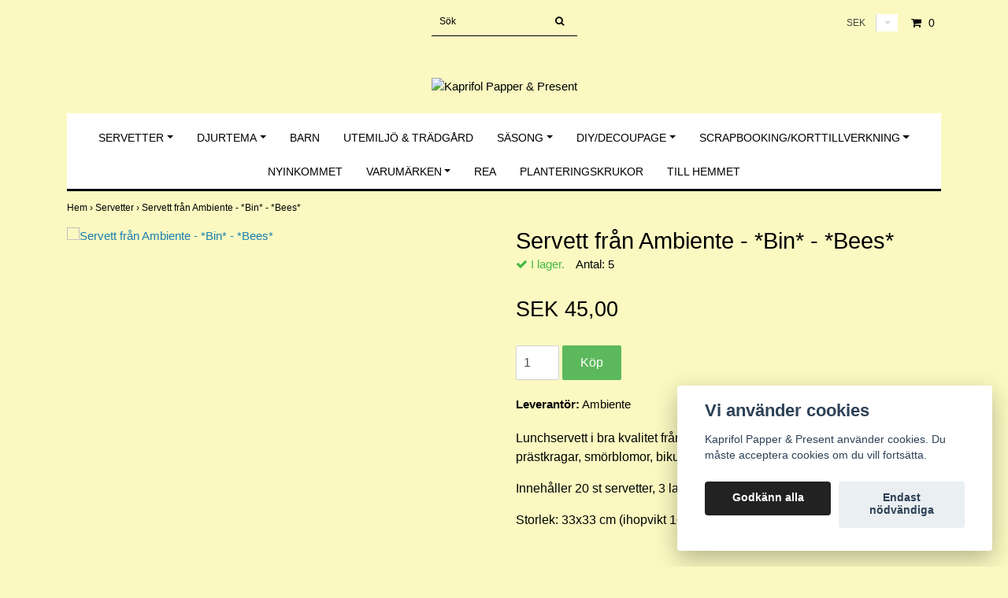

--- FILE ---
content_type: text/html; charset=utf-8
request_url: https://www.kaprifolpresent.se/servetter-ljus/servett-fran-ambiente-bin-bees
body_size: 10264
content:
<!DOCTYPE html>
<html lang="sv">
<head><script>var fbPixelEventId = Math.floor(Math.random() * 9000000000) + 1000000000;</script><meta property="ix:host" content="cdn.quickbutik.com/images"><title>Servett från Ambiente - *Bin* - *Bees* - Kaprifol Papper &amp; Present</title>
<meta http-equiv="Content-Type" content="text/html; charset=UTF-8">
<meta name="author" content="Kaprifol Papper &amp; Present">
<meta name="description" content="Lunchservett i bra kvalitet från Ambiente med vackert sommarmotiv med prästkragar, smörblomor, bikupa, bin och honung. Fin, präglad bårdkant. Innehålle">
<link rel="icon" type="image/png" href="https://cdn.quickbutik.com/images/28801C/templates/simple/assets/favicon.png?s=10989&auto=format">
<meta property="og:description" content="Lunchservett i bra kvalitet från Ambiente med vackert sommarmotiv med prästkragar, smörblomor, bikupa, bin och honung. Fin, präglad bårdkant. Innehålle">
<meta property="og:title" content="Servett från Ambiente - *Bin* - *Bees* - Kaprifol Papper &amp; Present">
<meta property="og:url" content="https://www.kaprifolpresent.se/servetter-ljus/servett-fran-ambiente-bin-bees">
<meta property="og:site_name" content="Kaprifol Papper &amp; Present">
<meta property="og:type" content="website">
<meta property="og:image" content="https://cdn.quickbutik.com/images/28801C/products/6380e3a28205b.jpeg">
<meta property="twitter:card" content="summary">
<meta property="twitter:title" content="Kaprifol Papper &amp; Present">
<meta property="twitter:description" content="Lunchservett i bra kvalitet från Ambiente med vackert sommarmotiv med prästkragar, smörblomor, bikupa, bin och honung. Fin, präglad bårdkant. Innehålle">
<meta property="twitter:image" content="https://cdn.quickbutik.com/images/28801C/products/6380e3a28205b.jpeg">
<meta name="viewport" content="width=device-width, initial-scale=1, maximum-scale=1">
<link rel="canonical" href="https://www.kaprifolpresent.se/servetter-ljus/servett-fran-ambiente-bin-bees">
<!-- CSS --><link href="https://storage.quickbutik.com/templates/simple/css/assets.css?10989" rel="stylesheet" type="text/css" media="all">
<link href="https://storage.quickbutik.com/stores/28801C/templates/simple/css/style.css?10989" rel="stylesheet" type="text/css" media="all">
<link rel="sitemap" type="application/xml" title="Sitemap" href="https://www.kaprifolpresent.se/sitemap.xml">
<link href="//fonts.googleapis.com/css?family=Istok+Web-Sans:400,700" rel="stylesheet" type="text/css"  media="all" /><!--[if lt IE 9]><script src="http://html5shim.googlecode.com/svn/trunk/html5.js"></script><![endif]-->

	<meta name="google-site-verification" content="I5fdy7nYi8lHJLHisTZF_FrwODQ-y_DPQDbP3TM4Nl8" />
<meta name="p:domain_verify" content="811ffdc1c8f69bb3ff0136d68d0d7685"/>
<meta name="facebook-domain-verification" content="hhkq6p56w2qxke2t2damea3ctaviag" />
<script type="text/javascript" defer>document.addEventListener('DOMContentLoaded', () => {
    document.body.setAttribute('data-qb-page', 'product');
});</script><script src="/assets/shopassets/cookieconsent/cookieconsent.js?v=230"></script>
<style>
    :root {
        --cc-btn-primary-bg: #222222 !important;
        --cc-btn-primary-text: #fff !important;
        --cc-btn-primary-hover-bg: #222222 !important;
        --cc-btn-primary-hover-text: #fff !important;
    }
</style>
<style>
    html.force--consent,
    html.force--consent body{
        height: auto!important;
        width: 100vw!important;
    }
</style>

    <script type="text/javascript">
    var qb_cookieconsent = initCookieConsent();
    var qb_cookieconsent_blocks = [{"title":"Vi anv\u00e4nder cookies","description":"Kaprifol Papper &amp; Present anv\u00e4nder cookies. Du m\u00e5ste acceptera cookies om du vill forts\u00e4tta."},{"title":"N\u00f6dv\u00e4ndiga cookies *","description":"Dessa cookies \u00e4r n\u00f6dv\u00e4ndiga f\u00f6r att butiken ska fungera korrekt och g\u00e5r inte att st\u00e4nga av utan att beh\u00f6va l\u00e4mna denna webbplats. De anv\u00e4nds f\u00f6r att funktionalitet som t.ex. varukorg, skapa ett konto och annat ska fungera korrekt.","toggle":{"value":"basic","enabled":true,"readonly":true}},{"title":"Statistik och prestanda","description":"Dessa cookies g\u00f6r att vi kan r\u00e4kna bes\u00f6k och trafik och d\u00e4rmed ta reda p\u00e5 saker som vilka sidor som \u00e4r mest popul\u00e4ra och hur bes\u00f6karna r\u00f6r sig p\u00e5 v\u00e5r webbplats. All information som samlas in genom dessa cookies \u00e4r sammanst\u00e4lld, vilket inneb\u00e4r att den \u00e4r anonym. Om du inte till\u00e5ter dessa cookies kan vi inte ge dig en lika skr\u00e4ddarsydd upplevelse.","toggle":{"value":"analytics","enabled":false,"readonly":false}},{"title":"Marknadsf\u00f6ring","description":"Dessa cookies st\u00e4lls in via v\u00e5r webbplats av v\u00e5ra annonseringspartner f\u00f6r att skapa en profil f\u00f6r dina intressen och visa relevanta annonser p\u00e5 andra webbplatser. De lagrar inte direkt personlig information men kan identifiera din webbl\u00e4sare och internetenhet. Om du inte till\u00e5ter dessa cookies kommer du att uppleva mindre riktad reklam.","toggle":{"value":"marketing","enabled":false,"readonly":false}}];
</script>
</head>
<body>
		<div id="my-wrapper">

		<header id="site-header" class="clearfix">
   <div>
   <div class="top-bar">
        <div class="container">
		   <div class="row d-flex d-lg-none">
	    	
		    <div class="languages-mobile col-3">
			</div>
			
			
        	<div class="col-6 text-center">
        	</div>
        	
                <div class="cconverter_element cconverter_element_mobile col-3 ml-0 mr-0 mt-1 position-relative">
                    <form method="get" action="https://www.kaprifolpresent.se/servetter-ljus/servett-fran-ambiente-bin-bees" class="position-absolute" style="right: 5px;">
                	    <select name='currency' onchange='if(this.value != 0) { this.form.submit(); }'>
                	            <option value='USD' >USD</option>
                	            <option value='SEK' selected>SEK</option>
                	    </select>
                    </form>
                </div>
		</div>
		</div>
	</div>
   <div class="d-block d-lg-none mobile-header">
     <div class="container">
        <div class="row">
         <div class="col-3">
            <a id="responsive-menu-button" href="#navigation"> <i class="fa fa-bars fa-2x"></i> </a>
         </div>
         <div class="col-6">
            <form action="/shop/search" method="get">
               <div class="search-wrapper w-100">
                  <input class="search_text" name="s" type="text" placeholder="Sök" style="margin:0 auto" value=""><button class="search_submit" type="submit">
                  <i class="fa fa-search"></i>
                  </button>
                  <div class="clear"></div>
               </div>
            </form>
         </div>
         <div class="col-3 text-right">
             <a href="#shopping-cart" class="mobile-cart-icon cart-link slide-menu"><i class="fa fa-shopping-cart"></i><span class="cart_link_count">0</span></a>
         </div>
      </div>
     </div>  
   </div>
    </div>
</header>
<div id="main" role="main">

	<div class="container">

		<div id="page-layout">
			<div class="row">
				<div class="site-top-bar col-lg-12 d-none d-lg-flex align-items-center justify-content-between">
                    
                    <nav class="navbar col-5">
                        <ul class="nav navbar-nav">
                        </ul>
                    </nav>
                    
                    <div class="search-wrapper d-md-block">
                        <form action="/shop/search" method="get">
                            <input class="search_text" name="s" type="text" size="25" placeholder="Sök" value="">
                            <button class="search_submit" type="submit">
                                <i class="fa fa-search"></i>
                            </button>
                            <div class="clear"></div>
                        </form>
                    </div>
                    
                    <div id="cart-brief" class="col-5 pr-2 d-flex justify-content-end align-items-center mt-1">
                        
                        <div class="languages ">
                        </div>
                    
                        <div class="cconverter_element">
                            <form method="get" action="https://www.kaprifolpresent.se/servetter-ljus/servett-fran-ambiente-bin-bees">
                                <select name='currency' onchange='if(this.value != 0) { this.form.submit(); }'>
                                    <option value='USD' >USD</option>
                                    <option value='SEK' selected>SEK</option>
                                </select>
                            </form>
                        </div>
                    
            			
                        
                        <a href="#shopping-cart" class="cart-link slide-menu"><i class="fa fa-shopping-cart"></i> <span class="cart_link_count">0</span></a>
                    </div>
                </div>
                
                <div class="col-lg-12 text-center logo">
                    <a href="https://www.kaprifolpresent.se" title="Kaprifol Papper &amp; Present" class="col-md-8">
                        <img class="img-responsive max-height-logo" src="https://cdn.quickbutik.com/images/28801C/templates/simple/assets/logo.png?s=10989&auto=format" alt="Kaprifol Papper &amp; Present">
                        
                    </a>
                </div>
            </div>
        </div>
		
		<div id="main_menu" class="hidden-xs d-none d-lg-block">
			<div id="product-nav-wrapper">
				<ul class="nav nav-pills d-flex justify-content-center">
		    					<li class="dropdown">
		    						<span class=""></span>
									<a href="/servetter-ljus" class="dropdown-toggle">Servetter</a>
									<ul class="dropdown-menu">
								    		<li><a href="/servetter-ljus/servetter-varpask">Servetter vår/påsk</a></li>
								    		<li><a href="/servetter-ljus/servetter-blommorsommar">Servetter blommor/sommar</a></li>
								    		<li><a href="/servetter-ljus/servetter-host">Servetter, höst</a></li>
								    		<li><a href="/servetter-ljus/servetter-julvinter">Servetter jul/vinter</a></li>
								    		<li><a href="/servetter-ljus/97-servetter-ovriga">Servetter, kärlek</a></li>
								    		<li><a href="/servetter-ljus/servetter-djurfaglar">Servetter djur/fåglar</a></li>
								    		<li><a href="/servetter-ljus/servetter-hund">Servetter, hund</a></li>
								    		<li><a href="/servetter-ljus/servetter-katt">Servetter, katt</a></li>
								    		<li><a href="/servetter-ljus/servetter-ovriga">Servetter, övriga</a></li>
									</ul>
								</li>
						
		    					<li class="dropdown">
		    						<span class=""></span>
									<a href="/djur" class="dropdown-toggle">Djurtema</a>
									<ul class="dropdown-menu">
								    		<li><a href="/djur/hund">Hund</a></li>
								    		<li><a href="/djur/katt">Katt</a></li>
								    		<li><a href="/djur/honor">Hönor</a></li>
								    		<li><a href="/djur/hast">Häst</a></li>
								    		<li><a href="/djur/kor">Kor</a></li>
								    		<li><a href="/djur/far">Får</a></li>
								    		<li><a href="/djur/vilda-djur">Vilda djur</a></li>
								    		<li><a href="/djur/faglar">Fåglar</a></li>
								    		<li><a href="/djur/elefant">Elefant</a></li>
								    		<li><a href="/djur/ovriga-djur">Övrigt djurtema</a></li>
									</ul>
								</li>
						
								<li>
									<a href="/barn" title="Barn">Barn</a>
								</li>
						
								<li>
									<a href="/utemiljo-tradgard" title="Utemiljö &amp; trädgård">Utemiljö &amp; trädgård</a>
								</li>
						
		    					<li class="dropdown">
		    						<span class=""></span>
									<a href="/sasong" class="dropdown-toggle">Säsong</a>
									<ul class="dropdown-menu">
								    		<li><a href="/sasong/var">Vår</a></li>
								    		<li><a href="/sasong/pask">Påsk</a></li>
								    		<li><a href="/sasong/sommar">Sommar</a></li>
								    		<li><a href="/sasong/host">Höst</a></li>
								    		<li><a href="/sasong/vinter">Vinter</a></li>
								    		<li><a href="/sasong/jul">Jul</a></li>
									</ul>
								</li>
						
		    					<li class="dropdown">
		    						<span class=""></span>
									<a href="/diydecoupage" class="dropdown-toggle">DIY/Decoupage</a>
									<ul class="dropdown-menu">
								    		<li><a href="/diydecoupage/decoupage">Decoupage</a></li>
								    		<li><a href="/diydecoupage/kransar-med-tillbehor">Kransar med tillbehör</a></li>
									</ul>
								</li>
						
		    					<li class="dropdown">
		    						<span class=""></span>
									<a href="/scrapbooking" class="dropdown-toggle">Scrapbooking/korttillverkning</a>
									<ul class="dropdown-menu">
								    		<li><a href="/scrapbooking/papper">Cardstock kartong</a></li>
								    		<li><a href="/scrapbooking/monsterpapper">Mönsterpapper</a></li>
								    		<li><a href="/scrapbooking/stampeldynor">Stämpeldynor</a></li>
								    		<li><a href="/scrapbooking/saker-att-altra">Saker att altra</a></li>
								    		<li><a href="/scrapbooking/band">Band</a></li>
									</ul>
								</li>
						
								<li>
									<a href="/nyheter" title="Nyinkommet">Nyinkommet</a>
								</li>
						
		    					<li class="dropdown">
		    						<span class=""></span>
									<a href="/varumarken" class="dropdown-toggle">Varumärken</a>
									<ul class="dropdown-menu">
								    		<li><a href="/varumarken/pixie-design">Pixie design</a></li>
								    		<li><a href="/varumarken/clayre-eef">Clayre &amp; Eef</a></li>
								    		<li><a href="/varumarken/ambiente">Ambiente</a></li>
								    		<li><a href="/varumarken/ti-flair">ti-flair</a></li>
								    		<li><a href="/varumarken/ppd">ppd</a></li>
								    		<li><a href="/varumarken/home-fashion">Home fashion</a></li>
								    		<li><a href="/varumarken/paw">PAW</a></li>
								    		<li><a href="/varumarken/camilla-stahl">Camilla Ståhl</a></li>
								    		<li><a href="/varumarken/inicio">Inicio</a></li>
								    		<li><a href="/varumarken/nouveau">Nouveau</a></li>
								    		<li><a href="/varumarken/tete-a-tete">Tete à Tete</a></li>
								    		<li><a href="/varumarken/daisy">Daisy</a></li>
								    		<li><a href="/varumarken/ihr">IHR</a></li>
									</ul>
								</li>
						
								<li>
									<a href="/rea" title="REA">REA</a>
								</li>
						
								<li>
									<a href="/planteringskrukor" title="Planteringskrukor">Planteringskrukor</a>
								</li>
						
								<li>
									<a href="/products" title="Till hemmet">Till hemmet</a>
								</li>
						
					</ul>
			</div>
		</div>
		<div>
        <div class="row">
		<div class="maincol col">
            <!-- Breadcrumbs -->
        	<nav class="breadcrumb col-12" aria-label="breadcrumbs">
        	    <a href="/" title="Hem">Hem&nbsp;<span aria-hidden="true">›&nbsp;</span></a>
        	    <a href="/servetter-ljus" title="Servetter">Servetter&nbsp;<span aria-hidden="true">›&nbsp;</span></a>
        	    <a href="/servetter-ljus/servett-fran-ambiente-bin-bees" title="Servett från Ambiente - *Bin* - *Bees*">Servett från Ambiente - *Bin* - *Bees*&nbsp;</a>
        	</nav>
        

		<div class="maincontent">
			<article id="/servetter-ljus/servett-fran-ambiente-bin-bees" itemscope itemtype="http://schema.org/Product">
			<div id="single_product">
			
			<div class="row single-product-border">
				<div class="col-md-6 col-sm-6 product-images">
				
					<div class="product-images">
					    <ul id="lightSlider">
							<li data-thumb="https://cdn.quickbutik.com/images/28801C/products/6380e3a28205b.jpeg?w=90&auto=format" class="active qs-product-image1429">
							    <a href="https://cdn.quickbutik.com/images/28801C/products/6380e3a28205b.jpeg" title="Servett från Ambiente - *Bin* - *Bees*">
								    <img itemprop="image" src="https://cdn.quickbutik.com/images/28801C/products/6380e3a28205b.jpeg?auto=format" alt="Servett från Ambiente - *Bin* - *Bees*">
								</a>
							</li>
					        
					    </ul>
					    <br />
					</div>
				
				</div>
				<div class="col-md-6 col-sm-6">
				<section class="entry-content">
				
						<h1 class="custom-font product-description-header" itemprop="name">Servett från Ambiente - *Bin* - *Bees*</h1>
						
			            <div class="product-stock-box">
			                <div data-in-stock-text="I lager." data-out-of-stock-text="Ej i lager." data-combination-not-exist-text="Variant finns ej" class="product-current-stock-status instock"><i class="fa fa-check"></i> I lager.</div>
			                
			                    
			                    
			                    
			                    
			                    <div class="product-current-stock-qty-box">Antal: <span class="product-current-stock-qty">5</span></div>
			                    
			                    
			                    
			                    
			            </div>
						
					    <form class="qs-cart form" method="post">     
					        <input type="hidden" class="qs-cart-pid"    value="772">
					        <input type="hidden" class="qs-cart-price"  value="45">
					        
							
					      	<h5 class="custom-font compare-at-price qs-product-before-price" style="display:none;">SEK 0,00</h5>
					      	
					      	<div itemprop="offers" itemscope itemtype="http://schema.org/Offer">
					        	<h3 class="custom-font qs-product-price" id="price-field">SEK 45,00</h3>
					        	<meta itemprop="itemCondition" content="http://schema.org/NewCondition">
					        	<meta itemprop="price" content="45">
								<meta itemprop="priceCurrency" content="SEK">
					        	<link itemprop="availability" href="http://schema.org/InStock">
					        	<meta itemprop="url" content="https://www.kaprifolpresent.se/servetter-ljus/servett-fran-ambiente-bin-bees">
					        </div>
					        
			                <meta itemprop="sku" content="AM13307635">
			                <meta itemprop="mpn" content="13307635">
			                <meta itemprop="brand" content="Ambiente">
			                
					        <div>
			    				<input name="qs-cart-qty" type="number" class="qs-cart-qty form-control qty-picker" min="1" value="1">
			    		        
			    			    <input type="submit" name="add" value="Köp" id="purchase" data-unavailable-txt="Variant finns ej" class="qs-cart-submit btn">
						    </div>
						
						</form>
						
					    
					    
			            <div class="product-info-box product-supplier-box" style=""><strong>Leverantör:</strong> <span class="product-current-supplier">Ambiente</span></div>
						
						<div class="product-description-wrapper product_description">
							<div itemprop="description"><p><span style="font-size: 16px;"><span style="font-family: Arial,Helvetica,sans-serif;">Lunchservett i bra kvalitet från Ambiente med vackert sommarmotiv med prästkragar, smörblomor, bikupa, bin och honung. Fin, präglad bårdkant.&nbsp;</span></span></p><p><span style="font-size: 16px;"><span style="font-family: Arial,Helvetica,sans-serif;">Innehåller 20 st servetter, 3 lager.</span></span></p><p><span style="font-size: 16px;"><span style="font-family: Arial,Helvetica,sans-serif;">Storlek: 33x33 cm (ihopvikt 16,5x16,5 cm).</span></span></p><p><br></p><p><strong><span style="color: rgb(65, 168, 95);"><span style="font-size: 16px;"><span style="font-family: Arial,Helvetica,sans-serif;"><em>Miljövänliga servetter tillverkade i Europa: 100 % FSC-certifierade, giftfria, klorinfri blekning, vattenbaserat, livsmedelssäkert bläck.</em></span></span></span></strong></p><p><span style="color: rgb(41, 105, 176);"><strong><br></strong></span></p><p><span style="font-size: 18px;"><span style="color: rgb(41, 105, 176);"><span style="font-family: Arial,Helvetica,sans-serif;"><strong>Vill du skicka dina varor till annan mottagare så finns nu möjlighet att välja annan leveransadress i kassadelen.</strong></span></span></span></p></div>
						</div>
			
			
				</section>
				
				</div>
			
			</div>
			
			</div>
			</article>		</div>

		</div>

	</div>
</div>
  </div>
</div><footer>
<div class="container">
    <div class="row">
    
        <div class="col-12 col-md-4 footer-col">
            <div class="footer-text">
                <h3>KAPRIFOL PAPPER & PRESENT</h3>
                En del av Nyttorpsgruppen AB, org nr 559144-3105.
            </div>
        </div>
    
        <div class="col-12 col-md-4 footer-col">
            <div class="footer-menu">
                <h3>FÖRETAGSINFORMATION</h3>
                <ul>
                    <li><a href="/sidor/om-oss">OM OSS</a></li>
                    <li><a href="/sidor/terms-and-conditions">Köpvillkor</a></li>
                    <li><a href="/sidor/hallbart-foretagande">Hållbart företagande</a></li>
                    <li><a href="/contact">Kontakt</a></li>
                </ul>
            </div>
        </div>
    
        <div class="col-md-4 footer-col d-flex justify-content-center">
            	<div class="paymentmethods text-sm-left">
            	    <h3>Betalsätt</h3>
            		    <img alt="Klarna" class="x1" src="https://cdn.klarna.com/1.0/shared/image/generic/logo/sv_se/basic/logo_white.png?width=75">
            		    <img alt="Swish" class="x1" src="/assets/shopassets/paylogos/swish.png"> 
            		    <img alt="Visa" class="x15" src="/assets/shopassets/paylogos/visa.png">
            		    <img alt="MasterCard" src="/assets/shopassets/paylogos/mastercard.png">
            	</div>
        </div>
        
        <div class="col-12 col-md-12 footer-bottom">
            <div class="text-center">
                    	<a href="https://www.facebook.com/quickbutik" target="_blank" class="btn btn-facebook"><i class="fa fa-facebook"></i></a>
                        <a href="https://www.twitter.com/quickbutik" target="_blank" class="btn btn-twitter"><i class="fa fa-twitter"></i></a>
                    	<a href="https://www.instagram.com/quickbutiksverige" target="_blank" class="btn btn-instagram"><i class="fa fa-instagram"></i></a>
      
    			<div class="clearfix"></div>
    			<div style="margin-top: 16px;">&copy; Copyright 2026 Kaprifol Papper &amp; Present</div>
    			<div class="poweredby"><a style="text-decoration: none;" target="_blank" rel="nofollow sponsored" title="Powered by Quickbutik" href="https://quickbutik.com">Powered by Quickbutik</a></div>
			</div>
        </div>
	</div>
    <!-- .row -->
		
</div>
<!-- container -->
		
</footer><div class="modal fade" id="languageModal" role="dialog" data-backdrop="false">
            <div class="modal-dialog modal-sm">
                <div class="modal-content     align-items-center justify-content-center">
                    <div class="modal-body">
                        <div class="text-center">
Choose language
</div>
                        </div>
                </div>
            </div>
        </div>
		
		<div id="mobile-bar-settings" data-lbl-overview="Översikt" data-lbl-search="Sök"></div>
            <nav id="navigation"><ul>
<li>
                    <a href="/servetter-ljus"><span>Servetter</span></a>
                    <ul>
<li> <a class="show-all" href="/servetter-ljus" title="Servetter">Visa allt i Servetter</a>
</li>
                        <li><a href="/servetter-ljus/servetter-varpask">Servetter vår/påsk</a></li>
                            <li><a href="/servetter-ljus/servetter-blommorsommar">Servetter blommor/sommar</a></li>
                            <li><a href="/servetter-ljus/servetter-host">Servetter, höst</a></li>
                            <li><a href="/servetter-ljus/servetter-julvinter">Servetter jul/vinter</a></li>
                            <li><a href="/servetter-ljus/97-servetter-ovriga">Servetter, kärlek</a></li>
                            <li><a href="/servetter-ljus/servetter-djurfaglar">Servetter djur/fåglar</a></li>
                            <li><a href="/servetter-ljus/servetter-hund">Servetter, hund</a></li>
                            <li><a href="/servetter-ljus/servetter-katt">Servetter, katt</a></li>
                            <li><a href="/servetter-ljus/servetter-ovriga">Servetter, övriga</a></li>
                            
</ul>
</li>
                <li>
                    <a href="/djur"><span>Djurtema</span></a>
                    <ul>
<li> <a class="show-all" href="/djur" title="Djurtema">Visa allt i Djurtema</a>
</li>
                        <li><a href="/djur/hund">Hund</a></li>
                            <li><a href="/djur/katt">Katt</a></li>
                            <li><a href="/djur/honor">Hönor</a></li>
                            <li><a href="/djur/hast">Häst</a></li>
                            <li><a href="/djur/kor">Kor</a></li>
                            <li><a href="/djur/far">Får</a></li>
                            <li><a href="/djur/vilda-djur">Vilda djur</a></li>
                            <li><a href="/djur/faglar">Fåglar</a></li>
                            <li><a href="/djur/elefant">Elefant</a></li>
                            <li><a href="/djur/ovriga-djur">Övrigt djurtema</a></li>
                            
</ul>
</li>
                <li>
                    <a href="/barn">Barn</a>
                    </li>
                <li>
                    <a href="/utemiljo-tradgard">Utemiljö &amp; trädgård</a>
                    </li>
                <li>
                    <a href="/sasong"><span>Säsong</span></a>
                    <ul>
<li> <a class="show-all" href="/sasong" title="Säsong">Visa allt i Säsong</a>
</li>
                        <li><a href="/sasong/var">Vår</a></li>
                            <li><a href="/sasong/pask">Påsk</a></li>
                            <li><a href="/sasong/sommar">Sommar</a></li>
                            <li><a href="/sasong/host">Höst</a></li>
                            <li><a href="/sasong/vinter">Vinter</a></li>
                            <li><a href="/sasong/jul">Jul</a></li>
                            
</ul>
</li>
                <li>
                    <a href="/diydecoupage"><span>DIY/Decoupage</span></a>
                    <ul>
<li> <a class="show-all" href="/diydecoupage" title="DIY/Decoupage">Visa allt i DIY/Decoupage</a>
</li>
                        <li><a href="/diydecoupage/decoupage">Decoupage</a></li>
                            <li><a href="/diydecoupage/kransar-med-tillbehor">Kransar med tillbehör</a></li>
                            
</ul>
</li>
                <li>
                    <a href="/scrapbooking"><span>Scrapbooking/korttillverkning</span></a>
                    <ul>
<li> <a class="show-all" href="/scrapbooking" title="Scrapbooking/korttillverkning">Visa allt i Scrapbooking/korttillverkning</a>
</li>
                        <li><a href="/scrapbooking/papper">Cardstock kartong</a></li>
                            <li><a href="/scrapbooking/monsterpapper">Mönsterpapper</a></li>
                            <li><a href="/scrapbooking/stampeldynor">Stämpeldynor</a></li>
                            <li><a href="/scrapbooking/saker-att-altra">Saker att altra</a></li>
                            <li><a href="/scrapbooking/band">Band</a></li>
                            
</ul>
</li>
                <li>
                    <a href="/nyheter">Nyinkommet</a>
                    </li>
                <li>
                    <a href="/varumarken"><span>Varumärken</span></a>
                    <ul>
<li> <a class="show-all" href="/varumarken" title="Varumärken">Visa allt i Varumärken</a>
</li>
                        <li><a href="/varumarken/pixie-design">Pixie design</a></li>
                            <li><a href="/varumarken/clayre-eef">Clayre &amp; Eef</a></li>
                            <li><a href="/varumarken/ambiente">Ambiente</a></li>
                            <li><a href="/varumarken/ti-flair">ti-flair</a></li>
                            <li><a href="/varumarken/ppd">ppd</a></li>
                            <li><a href="/varumarken/home-fashion">Home fashion</a></li>
                            <li><a href="/varumarken/paw">PAW</a></li>
                            <li><a href="/varumarken/camilla-stahl">Camilla Ståhl</a></li>
                            <li><a href="/varumarken/inicio">Inicio</a></li>
                            <li><a href="/varumarken/nouveau">Nouveau</a></li>
                            <li><a href="/varumarken/tete-a-tete">Tete à Tete</a></li>
                            <li><a href="/varumarken/daisy">Daisy</a></li>
                            <li><a href="/varumarken/ihr">IHR</a></li>
                            
</ul>
</li>
                <li>
                    <a href="/rea">REA</a>
                    </li>
                <li>
                    <a href="/planteringskrukor">Planteringskrukor</a>
                    </li>
                <li>
                    <a href="/products">Till hemmet</a>
                    </li>
                <li>
                    <a href="/sidor/om-oss">OM OSS</a>
                    </li>
                <li>
                    <a href="/sidor/terms-and-conditions">Köpvillkor</a>
                    </li>
                <li>
                    <a href="/sidor/hallbart-foretagande">Hållbart företagande</a>
                    </li>
                <li>
                    <a href="/contact">Kontakt</a>
                    </li>
                <li>
                
</li>
                
                </ul></nav><nav id="shopping-cart"><div id="mmnue-cartbox" class="mmnue-cartbox">
	<!-- Your content -->
	<div>
		<div class="cartHeader text-center">Varukorg</div>
	</div>
	
	<div class="qs-cart-empty" >
        <p style="padding: 28px;font-weight: 600;margin:0;">Din varukorg är tom, men det behöver den inte vara.</p>
    </div>
    
	<div class="qs-cart-update" style="display:none;" >
        <table id="CARTITEMS" class="table table-sm ">
            <thead>
                <tr>
                    <td style="width: 220px; text-align: left;">Produkt</td>
                    <td style="width: 130px; text-align: right;">Pris</td>
                </tr>
            </thead>

            <tbody>
            </tbody>
            <tfoot>
                <tr>
                    <td colspan="1"></td>
                    <td colspan="1" class="cartTotal" style="text-align: right;">0,00 SEK</td>
                </tr>
            </tfoot>
        </table>
	</div>
	
	<div class="slide-checkout-buttons">
		<a href="/cart/index" class="btn-buy btn btn-block btn-lg list-buybtn">Till kassan <i class="fa fa-shopping-cart"></i></a>
		<a  class="mmnue_close btn slide-menu mt-3" style="text-decoration: none; color: #2a2a2a;">Fortsätt att handla</a>
	</div>
	
</div></nav>
</div>
        
		<script src="https://storage.quickbutik.com/templates/simple/js/plugins.js?10989" type="text/javascript"></script><script src="https://storage.quickbutik.com/templates/simple/js/custom.js?10989" type="text/javascript"></script><script src="https://storage.quickbutik.com/templates/simple/js/qb.js?10989" type="text/javascript"></script>
<script type="text/javascript">var qs_store_url = "https://www.kaprifolpresent.se";</script>
<script type="text/javascript">var qs_store_apps_data = {"location":"\/servetter-ljus\/servett-fran-ambiente-bin-bees","products":[],"product_id":"772","category_id":null,"category_name":"Servetter","fetch":"fetch","order":null,"search":null,"recentPurchaseId":null,"product":{"title":"Servett fr\u00e5n Ambiente - *Bin* - *Bees*","price":"SEK 45,00","price_raw":"45","before_price":"SEK 0,00","hasVariants":false,"weight":"0","stock":"5","url":"\/servetter-ljus\/servett-fran-ambiente-bin-bees","preorder":false,"images":[{"url":"https:\/\/cdn.quickbutik.com\/images\/28801C\/products\/6380e3a28205b.jpeg","position":"1","title":"6380e3a28205b.jpeg","is_youtube_thumbnail":false}]}}; var qs_store_apps = [];</script>
<script>if (typeof qs_options !== "undefined") { qs_store_apps_data.variants = JSON.stringify(Array.isArray(qs_options) ? qs_options : []); }</script>
<script type="text/javascript">$.ajax({type:"POST",url:"https://www.kaprifolpresent.se/apps/fetch",async:!1,data:qs_store_apps_data, success:function(s){qs_store_apps=s}});</script>
<script type="text/javascript" src="/assets/qb_essentials.babel.js?v=20251006"></script><script type="text/javascript"> var recaptchaSiteKey="6Lc-2GcUAAAAAMXG8Lz5S_MpVshTUeESW6iJqK0_"; </script><!-- FREE SHIPPING TIMER APP START -->
<script type="text/javascript">
function checkFreeShipping(e)
{
	e = qbGetEvent(e);
	if(e==true)
	{
		response = qs_store_apps.freeshippingtimer;
		
		if(response.showas == 'inelement')
    	{
    		if($(document).find(response.showas_inelement_identifier).length > 0)
    		{
    			$(document).find(response.showas_inelement_identifier).css({ padding: '6px 0', 'font-size' : '13px', background: response.bg_color, color: response.text_color}).html(response.message).fadeOut(1).fadeIn(1);
    		}
    	}

    	return true;
	}

    $.post(qs_store_url + '/apps/freeshippingtimer/fetch', function(response) {
    	if(response.showas == 'notice')
    	{
    		showShippingNotice(response.message, response.text_color, response.bg_color);
    	}else if(response.showas == 'inelement')
    	{
    		if($(document).find(response.showas_inelement_identifier).length > 0)
    		{
    			$(document).find(response.showas_inelement_identifier).css({ padding: '6px 0', 'font-size' : '13px', background: response.bg_color, color: response.text_color}).html(response.message).fadeOut(1).fadeIn(1);
    		}
    	}
    });
}

var fstmessagetimer = null;
function showShippingNotice(message, text_color, bg_color)
{
   var newly_created = false;
   if($(document).find('.freeshippingtimer-message').length !== 1)
   {
   	   newly_created = true;
	   var loadDiv = document.createElement('div');
	   document.body.appendChild(loadDiv);
	   loadDiv.setAttribute('class','freeshippingtimer-message');
	   loadDiv.innerHTML ='<span id=fstx>×</span><div id=fst_div></div>';
   }
   
   if(newly_created == false && $('.freeshippingtimer-message').css('display') != 'none')
   {
   		// Show new message
   		$('.freeshippingtimer-message #fst_div').html(message);
   		// Reset timeout
   		clearTimeout(fstmessagetimer);
   		
   		fstmessagetimer = setTimeout(function() {
		     $('.freeshippingtimer-message').fadeOut();
	   }, 5000);
	   
   }else{
   	   $('.freeshippingtimer-message #fst_div').html(message);
   	
	   $('#fst_div').css({
	   		width: '98%'
	   });
	   
	   $('.freeshippingtimer-message').css({
	      background: bg_color,
	      color: text_color,
	     'font-size': '14px',
	      left: '0',
	      padding: '6px 0',
	      position: 'fixed',
	      top: '0',
	     'text-align': 'center',
	      width: '100%',
	     'z-index': '100000000'
	   });
	   
	   $('.freeshippingtimer-message > div > span').css({ 
	        color: '#ffffff',
	        'font-weight': 'bold'
	   });
	     
	   $('.freeshippingtimer-message > span').css({
	        cursor: 'pointer',
	        'font-size': '28px',
	        'position': 'absolute',
	        'right': '10px',
	         top: '-7px'
	   });
	   
   	   $('.freeshippingtimer-message').slideDown('fast');
   	   
   	   $('.freeshippingtimer-message #fstx').on('click', function(){
	 	  $('.freeshippingtimer-message').slideUp('fast');
	 	  clearTimeout(fstmessagetimer);
	   });
	   
   	   fstmessagetimer = setTimeout(function() {
		     $('.freeshippingtimer-message').fadeOut();
	   }, 5000);
   }
}

$(document).ready(function(){
	
	$(document).on("QB_CartUpdated", checkFreeShipping);
	
	checkFreeShipping(true,);
	
});
</script>
<!-- FREE SHIPPING TIMER APP END -->
<!-- START PRODUCTRIBBONS APP -->
<script type="text/javascript">
var products_ribbons = '';
if( $(".product[data-pid]").length > 0 )
{
	var products_ribbons = $(".product[data-pid]").map(function() { return $(this).attr('data-pid'); }).get().join();
}

$(document).ready(function()
{
	if(products_ribbons.length > 0)
	{
		$.post('/apps/productribbons/fetch', { products : products_ribbons, currentPage: $('body').attr('data-qb-page') }, function(data) {

			if(data.products)
			{
				// Add ribbons to products
				$.each(data.products, function(pk, p){
					$(data.product_identifier + '[data-pid="'+p.id+'"]').each(function(){ $(this).find('div:first').prepend(p.ribbon); });
					
				});

				$('head').append('<style>'+data.css+'</style>');
			}
    	});
	
    }
});
</script>
<!-- END PRODUCTRIBBONS APP -->

<script>
    qb_cookieconsent.run({
        current_lang: 'en',
        autoclear_cookies: true,
        cookie_expiration: 90,
        autoload_css: true,
        theme_css: '/assets/shopassets/cookieconsent/cookieconsent.css?v=231',
        languages: {
            en: {
                consent_modal: {
                    title: "Vi använder cookies",
                    description: 'Kaprifol Papper &amp; Present använder cookies. Du måste acceptera cookies om du vill fortsätta.',
                    primary_btn: {
                        text: 'Godkänn alla',
                        role: 'accept_all'
                    },
                    secondary_btn: {
                        text: 'Endast nödvändiga',
                        role: 'accept_necessary'
                    }
                },
                settings_modal: {
                    title: 'Cookie inställningar',
                    save_settings_btn: "Spara",
                    accept_all_btn: "Godkänn alla",
                    cookie_table_headers: [
                        { col1: "Name" },
                        { col2: "Domain" },
                        { col3: "Expiration" },
                        { col4: "Description" }
                    ],
                    blocks: qb_cookieconsent_blocks
                }
            }
        },
        onAccept: function (cookie) {
            var event = new CustomEvent("QB_CookieConsentAccepted", {
                detail: {
                    cookie: cookie
                }
            });

            document.dispatchEvent(event);
        },
        onChange: function (cookie) {
            var event = new CustomEvent("QB_CookieConsentAccepted", {
                detail: {
                    cookie: cookie
                }
            });

            document.dispatchEvent(event);
        },
    });

</script>

    <script src="/assets/shopassets/misc/magicbean.js?v=1" data-shop-id="28801" data-url="https://magic-bean.services.quickbutik.com/v1/sow" data-site-section="1" data-key="621d86fd0e4a96d67edfb3dcd43433f6" defer></script><script>
function loadFbPixelScript() {
    if (typeof qb_cookieconsent == 'undefined' || qb_cookieconsent.allowedCategory('marketing')) {
        
!function(f,b,e,v,n,t,s){if(f.fbq)return;n=f.fbq=function(){n.callMethod?n.callMethod.apply(n,arguments):n.queue.push(arguments)};if(!f._fbq)f._fbq=n;n.push=n;n.loaded=!0;n.version='2.0';n.queue=[];t=b.createElement(e);t.async=!0;t.src=v;s=b.getElementsByTagName(e)[0];s.parentNode.insertBefore(t,s)}(window,document,'script','https://connect.facebook.net/en_US/fbevents.js');
fbq('init', '256541117246957');
fbq('track', 'PageView', { content_type: 'product', content_ids: ['772'] }, { eventID: fbPixelEventId});
fbq('track', 'ViewContent', {
                        content_type: 'product',
                        content_ids: ['772'],
                        content_category: 'Servetter',
                        currency: 'SEK'
                    }, { eventID: fbPixelEventId });


    }
}

document.addEventListener('QB_CookieConsentAccepted', function(e) {
    loadFbPixelScript();
});

loadFbPixelScript();
</script>
<script type="text/javascript">document.addEventListener("QB_CartAdded", function(a) {
                    var b = qbGetEvent(a).itemData;
                    var contentId = b.item.raw_id ? b.item.raw_id : b.item.id;
                    if (b.variant_id) {
                        contentId = contentId + "-" + b.variant_id;
                    }
                    "undefined"!=typeof fbq&&fbq("track","AddToCart",{
                        content_name: b.item.title,
                        content_ids: [contentId],
                        content_type: "product",
                        value: b.amount_raw,
                        currency: "SEK"
                    }, {
                        eventID: a.eventId
                    });
                });</script>

<script type="text/javascript">document.addEventListener("DOMContentLoaded", function() {
const viewProductEvent = new CustomEvent('view-product', {
                detail: {
                    id: '772',
                    name: 'Servett från Ambiente - *Bin* - *Bees*',
                    currency: 'SEK',
                    price: '45'
                }
            });
            document.dispatchEvent(viewProductEvent);
});</script><script defer src="https://static.cloudflareinsights.com/beacon.min.js/vcd15cbe7772f49c399c6a5babf22c1241717689176015" integrity="sha512-ZpsOmlRQV6y907TI0dKBHq9Md29nnaEIPlkf84rnaERnq6zvWvPUqr2ft8M1aS28oN72PdrCzSjY4U6VaAw1EQ==" data-cf-beacon='{"rayId":"9c1ca6863ffb0acb","version":"2025.9.1","serverTiming":{"name":{"cfExtPri":true,"cfEdge":true,"cfOrigin":true,"cfL4":true,"cfSpeedBrain":true,"cfCacheStatus":true}},"token":"7a304e0c4e854d16bca3b20c50bbf8db","b":1}' crossorigin="anonymous"></script>
</body>
</html>


--- FILE ---
content_type: text/css
request_url: https://storage.quickbutik.com/stores/28801C/templates/simple/css/style.css?10989
body_size: 8760
content:
body{
    font-family: Arial, 'Helvetica Neue', Helvetica, sans-serif !important;
 	background-color: #fbf9c1 !important;
	color: #000000 !important;
	font-size: 15px !important;
}

a{
	color: #197fb3;
	outline: 0 !important;
}
a:hover,
a:focus{
	opacity: 0.6;
	color: #197fb3;
}

strong, b{
	font-weight: bold;
}

em, i{
	font-style: italic;
}

h1, h2, h3, h4, h5, h6, .custom-font{
	font-family: 'Istok Web-Sans', sans-serif;
}
h1
{
    font-size: 29px;
}
h2
{
    font-size: 22px;
}
h3
{
    font-size: 18px;
}

.home-title {
    margin: 20px 0 10px 0px;
    font-size: 23px;
    font-weight: 300;
    text-transform: uppercase;
    letter-spacing: 2px;
}

.section-title {
    margin: 20px 0 10px 0px;
    font-size: 16px;
    font-weight: 300;
    line-height: normal;
    text-transform: uppercase;
    letter-spacing: 2px;
}

#page-layout{
	margin-bottom: 13px;
}

.clear{
	clear: both;
}
.cconverter_element{
    display: inline-block;
}
.right {
    text-align: right;
}
.languages
{
    display: inline-block;
    margin: 0px 5px;
}
.languages .language {
  display: inline-block;
}
.languages .language img {
    
}

header#site-header a:hover, header#site-header a:focus{
	text-decoration:none;
}
.top-bar{
    background-color:#ffffff;
     color: #000000;
    font-size: 11px;
}
.selectric .button:after {
    border-top-color: inherit;
}
.top-bar a{
     color: #000000 !important;
}
.top-bar .cconverter_element .selectric .label{
    color: #000000;
}
.top-bar .selectric ,.top-bar .selectric .button{
    background: transparent;
}
#cart-brief .selectric-items li.highlighted,#cart-brief .selectric-items li,#cart-brief .selectric-items li:hover{
    background-color:#fff;
}
#cart-brief .selectric-items li:hover {
    background-color: #f7f7f7;
    transition: opacity ease-out 0.2s;
}
.selectric-items li.highlighted,.selectric-items li{
    background-color:#fff;
    text-align:left;
}
.selectric-items li:hover{
    background-color: #f7f7f7;
    transition: opacity ease-out 0.2s;
}

.selectric span.label {
    border-radius: 6px;
}
.selectric .button {
    background: #FFF;
    border-left: 1px solid #d4dadf;
    color: #d4dadf;
}

.selectric .button:after {
    border-top-color: #d4dadf;
}

.selectric-hover .selectric .button:after {
    border-top-color: #d4dadf;
}

.selectric-items {
    border-color: #d9dee3;
    border-top: none;
    box-shadow: none;
}

.selectric-items li {
    border-bottom: 1px solid #dde2e7;
}
.selectric-items li:last-child {
    border-bottom: 0;
}

.form-group .controls label {
    margin-bottom: 0.2rem;
}
.selectric-items li:hover {
    background-color: #f7f7f7;
    transition: opacity ease-out 0.2s;
}


/* @end */ 

.cb_qb
{
    width: 101% !important;
}
/* @group Homepage */
.sod_select.custom.custom
{
    box-shadow: none;
    background: none repeat scroll 0 0 #FFFFFF;
}
.sod_select span {
    font-weight: 400;
}
.sod_select.custom.custom {
    border-radius: 0px;
}


#customer-top-header{
	background-color: #333333;
    color: #FFFFFF;
    padding: 10px 0;
    text-transform: uppercase;
}

#customer-top-header ul{
	margin-bottom: 0px;
}

#customer-top-header ul li{
	display: inline;
	margin-right: 20px;
}

#customer-top-header h4{
	font-size: 12px;
    color: #FFFFFF;
	display: inline;
}

#customer-top-header a{
	color: #000000;
	-moz-transition: color 0.2s ease;
	-webkit-transition: color .2s ease;
	-o-transition: color .2s ease;
	-ms-transition: color .2s ease;
	transition: color .2s ease;
    color: #AAB1B4;
    text-decoration: none;
    text-transform: uppercase;
}

header#site-header{
	color: #000000;
	font-size: 12px;
	line-height: 37px;
	padding: 0px 0;
	z-index: 99;
	position: relative;
}
#site-header .text-center .fa
{
    padding-left: 15px;
}
header nav.navbar
{
    min-height: auto !important;
}
.dropdown-menu{
	background-color: #ffffff;
	border:1px solid #000000;
	border-top: 3px solid #000000;
	border-radius: 0px;
	top: 41px;
	width:100%;
}
.dropdown-menu>li>a
{
    padding:0 5px;
    color: #000000;
}
.dropdown-menu>li>a:hover, .dropdown-menu>li>a:focus, .nav .open>a, .nav .open>a:hover, .nav .open>a:focus
{
    background:  !important;
    color:  !important;
    text-decoration: none;
}
.dropdown-toggle:hover .dropdown-menu {
    display: block;
}
#responsive-menu-button{
	color: #000000 !important;
	outline: 0;
	display: inline-block;
	padding-top: 8px;
}
.mobile-cart-icon .fa-shopping-cart
{
    margin-top: 8px;
}
 .cart_link_count{
    padding-left: 5px;
}

header#site-header a{
	color: #000000;
	-webkit-transition: color .2s ease;
	-moz-transition: color .2s ease;
	-o-transition: color .2s ease;
	-ms-transition: color .2s ease;
	transition: color .2s ease;
}

header#site-header ul.dropdown-menu a{
	padding-left: 20px;
}

.cconverter_element {
    color: #000;
    border-radius: 0px;
    margin: 0px 5px;
}
.cconverter_element.cconverter_element_mobile {
    min-height: 33px;
}
.cconverter_element form {
    width:75px;
}
.cconverter_element .selectric .label {
    text-align: left;
    height: 22px;
    line-height: 22px;
    margin-right: 28px;
}
.cconverter_element .selectric .button {
    height: 22px;
    line-height: 22px;
    width: 28px;
}

header#site-header a.taxlink {
    padding-right: 0 !important;
    margin: 0px 8px;
    font-size: 12px;
}

a.cart-link {
    font-size: 14px;
    line-height: 40px;
    padding-left: 12px;
    display: inline-block;
    color: #222;
    vertical-align: middle;
    min-width: 42px;
}

.top_pointers .top_pointer {
    display: inline-block;
    text-align: center;
    vertical-align: top;
    font-weight: 500;
    margin: 0px 2px;
    padding-left: 10px;
}

.top_pointers .top_pointer .fa {
    display: inline-block;
    font-size: 12px;
    margin-bottom: 5px;
}

.top_pointers {text-align:right;vertical-align: top;}


div#site-title{
    text-align: center;
    font: normal 48px/1.0 ;
    color: #1e1e1e;
    padding: 35px 0px;
    margin-left: auto;
    margin-right: auto;
}

#site-title a{
	text-decoration: none;
	color: #000000;
	font-size: 56px;
}
.top_right_content
{
    text-align: right;
}
.top_left_content
{
    text-align: left;
}
.page-head
{
    position: relative;
}
.mobile-cart-icon
{
    font-size: 25px;
}
.page-head .left
{
    position: absolute;
    z-index: 1;
    top: 0;
    left: 0;
}
.page-head .right
{
    position: absolute;
    z-index: 1;
    top: 0;
    right: 0;
}

.page-head .paymentmethods img
{
    margin-right: 5px;
    max-width: 30px;
}
#site-title img {
    max-width: 55%;
}
.poweredby
{
    font-family: Arial;
    font-size: 10px;
    margin: 10px 0px;
    opacity: 0.3;
}
.poweredby a { text-decoration: none; }

.add-link-list-config{
	border-bottom: 1px dotted #999999;
    border-top: 1px dotted #999999;
    color: #999999;
    font-size: 14px;
    font-style: italic;
    margin: 20px 0;
    padding: 20px 0;
    text-align: center;
}

.site-top-bar {
    margin-top: 5px;
}

.navbar{
	margin-bottom: 0px;
	padding-left: 0;
}

.navbar .navbar-nav {
    flex-direction: row;
}

.navbar .navbar-nav li {
    margin-right: 15px;
}
.navbar .navbar-nav li:last-child {
    margin-right: 0;
}
.navbar .navbar-nav li a {
    color:#000000;
    text-decoration: none;
    text-transform: uppercase;
}

.nav > li > a:hover,
.nav > li > a:focus{
	background: none !important;
}

.dropdown-menu{
	font-size: 12px;
    padding-left: 6px;
    padding-right: 6px;
    min-width: 12rem;
}

#site-header .nav .caret{
	border-bottom-color: #AAB1B4;
	border-top-color: #AAB1B4;	
}

.navbar-toggle{
	background: #fff;
}

.navbar-toggle .icon-bar{
	background: #AAB1B4;
}

ul.featured-products{
	padding-left: 0px;
}

ul.featured-products li{
	list-style-type: none;
	margin-bottom: 20px;
}

.instagram-wrapper{
	margin-bottom: 10px;
}

/* @end */ 

/* @group Cart */

.cartHeader {
    margin: 30px 0px;
    font-size: 16px;
}

.loginlink
{
    padding-right: 15px;
    margin-left: 15px;
}
.taxlink
{
    margin: 0 5px;
    text-align: right;
    display: inline-block;
    height: 22px;
    line-height: 22px;
    min-width: 80px;
}
.taxlink .fa-sort-desc {
    color: #d4dadf;
    margin-left: 4px;
    padding-left: 0 !important;
}
.taxlink .fa-sort-desc:before {
    content: "";
}
.paymentmethods
{
    padding: 0px;
    text-align: right;
}
.paymentmethods h3 {
    margin-left: 10px;
}
#cart-brief{
	text-align: right;
}
#cart-brief form div.selectric,.selectric-wrapper .selectric{
    border:none;
}
.selectric-qs-cart-option.selectric-wrapper .selectric{
    border:1px solid #ccc;
}
div#cart-brief a {
   color:#000000;
   text-decoration: none;
}
.cart-item-count,
.cart-item-price{
	font-size: 50px;
    line-height: 70px;
    padding: 10px;
}

.cart-item-count-text,
.cart-item-price-text{
	font-style: italic;
	padding: 0 10px;
	color: #999;
}

.view-cart-mini{
	position: absolute;
    bottom: 10px;
    right: 10px;
}

.view-cart-mini a{
    margin-bottom: 0px;	
}

.cart-link div{
	margin: 0px;
}

#cartform thead th{
	text-align: center;
}

.cart-bottom-box{
	margin-top: 20px;
	margin-bottom: 10px;
}
.logo
{
    display: inline-block;
    vertical-align: middle;
}
.d-inline-block {
    display: inline-block;
}

.max-height-logo {
  max-height: 100px;
  margin: 50px auto 10px;
}
.logo_text
{
    font-size: 45px;
    margin: 50px auto 0;
    display: inline-block;
}
.logo a {
    text-decoration: none;
    color: #000000;
    padding-left: 0;
    padding-right: 0;
}
.logo a:hover, .logo a:focus {
    opacity: 1;
}
.paymentmethods img {
    width: 41px;
    margin: 0 10px 10px;
}
.paymentmethods img.x1 {
    width: 60px;
}
.paymentmethods img.x15 {
    width: 45px;
}
.paymentmethods img.x18 {
    width: 100px;
}
.paymentmethods img.x2 {
    width: 120px;
}
#customer-login{
	margin-bottom: 20px;
}

#cartform table{
	width: 100%;
}

#cartform thead{
	color: #777777;
	font-size: 12px;
	text-transform: uppercase;
}

#cartform table tr{
	height: 50px;
}

#cartform table tr td{
	vertical-align: middle;
}

#cartform table input{
	margin: 0;
	max-width: 40px;
	text-align: center;
	display: inline;
}

#cartform thead tr th{
	padding: 10px 0;
}

#cartform thead tr th.product-title{
	text-align: left;
}

#cartform a.delete-button{
	background: url('../img/delete.png');
	width: 24px;
	height: 24px;
	display: block;
	text-decoration: none;
	background-position: 0 24px;
}

#cartform a.delete-button:hover{
	background-position: 0 0;
}

.empty-cart{
	color: #999999;
	font-size: 14px;
	font-style: italic;
	padding: 30px 0;
	text-align: center;
}

h1.cart-header{
	color: #999999;
	font-size: 30px;
	padding: 10px 0;
	text-transform: uppercase;
}

#checkout-buttons{
	text-align: right;
}

.cart-table-price,
.cart-table-quantity,
.cart-table-line-price{
	text-align: center;
}

#cart-total-header{
	background: none repeat scroll 0 0 #333333;
    color: #FFFFFF;
    display: inline;
    float: right;
    font-size: 16px;
    letter-spacing: 1px;
    line-height: 20px;
    margin: 0;
    padding: 10px;
    text-transform: uppercase;	
}

#cart-total-final-price{
	background: none repeat scroll 0 0 #FFFFFF;
	clear: left;
	display: inline;
	float: right;
	font-size: 16px;
	letter-spacing: 1px;
	line-height: 20px;
	margin: 0;
	padding: 10px;
	text-transform: uppercase;
}

.slide-menu{
	outline: 0 !important;
}

.qs-cart-qty
{
    width: 55px !important;
    display: inline !important;
    margin-right: 0px;
    padding: 9px;
    vertical-align: top;
    height: auto;
    background: #FFF !important;
    text-align: left !important;
    border-radius: 2px;
}
table#CARTITEMS {
    color: #2a2a2a;
}
.qs-cart a.wishlist-btn.wishlist-add {
   display: inline-block;
    padding: 9px 16px;
    border-radius: 2px;
    margin: 10px 0px 20px;
}

.qs-cart-item-productlink {
    font-size: 14px;
    vertical-align: top;
}
.qs-cart-item td {
    padding: 10px 0;
    text-align: right;
}

.qs-cart-item a {
    color: #2a2a2a;
}

a.qs-cart-delete {
    padding-left: 7px;
}
.qs-cart-image {
    float: left;
    vertical-align: top;
    padding-bottom: 10px;
    margin-right: 10px;
}

/* @end */

/* @group Product Grid */

ul.product-grid{
	margin-top: 20px;
}

ul.featured-products img,
ul.product-grid img{
	max-width: 100%;
}

.indiv-product{
    background: transparent;
    width:100%;
}

.indiv-product a {
    color: #000000;
}
.content_product_desc .btn
{
    font-size: 12px;
    padding: 9px 6px;
    border: none;
}
.content_product_desc .btn.list-buybtn {
    color: #ffffff!important;
    border-radius:5px;
}
.btn-info
{
    background: ;
    color: ;
    border-color: ;
}
.btn-info:hover, .btn-info:focus
{
    background: ;
    color:  !important;
    border-color: ;
}
.list-buybtn
{
    background: #5cb85c;
    color: #ffffff !important;
    border: none;
}
.list-buybtn:hover, .list-buybtn:focus
{
    background: #676767;
    opacity: 1;
}
.indiv-product .indiv-product-title-text
{
    font-weight: 400;
    font-size: 14px;
    line-height: 18px;
    margin: 0 auto;
    padding: 3px 0 0px 0;
    text-align: center;
    max-width: 195px;
}

ul.featured-products div.hp-title,
ul.product-grid div.hp-title{
	font-size: 13.3px;
	line-height: 17px;
	text-align: center;
	
}

ul.featured-products div.hp-title a,
ul.product-grid div.hp-title a{
	text-decoration: none;
}

ul#product-nav{
	display: inline-block;
	z-index: 50;
	margin-bottom: 0px;
	font-size: 16px;
	line-height: 12px;
	padding: 0 10px;
	text-align: center;
}

ul#product-nav li{
	display: inline;
	margin: 0 20px;
}
	
ul#product-nav a{
	color: #252525;
	padding: 12px 0 8px;
	text-decoration: none;
	text-transform: uppercase;
}

ul#product-nav a:hover{
	color: #AAB1B4;
}

ul#product-nav li ul{
	z-index: 10000;
}

ul#product-nav li ul li{
	margin-left: 0px;
}

ul#product-nav li ul li a{
	background-color: #fff;
	font-size: 12px;
	display: block;
	padding: 10px;
}

#product-nav-wrapper {
    background: #ffffff;
    border-bottom: 3px solid #000000;
    font-family: Arial, 'Helvetica Neue', Helvetica, sans-serif !important;
    padding: 10px 0 0;
}
.nav-pills{
    line-height: 19px;
    border-radius: 0px;
    margin: 0 auto;
    color: #000000;
}

.nav a {
    font-weight: 400;
}
.nav-pills>li>a {
    font-size: 14px;
    line-height: 43px;
    color: #000000;
    text-decoration:none;
    display: inline-block;
}
.nav-pills a {
    text-transform: uppercase;
}
#product-nav-wrapper .nav-pills > li {
    float: none;
    display: inline-block;
    padding:0 15px;
}
#product-nav-wrapper li.dropdown {
    text-align: left;
}
#product-nav-wrapper li.dropdown .caret {
    border-bottom-color: #AAB1B4;
    border-top-color: #AAB1B4;
}

.categories-wrapper {
    margin-top: 20px;
}
.categories-wrapper ul {
    padding: 0;
}
.categories-wrapper ul li {
    list-style-type: none;
    padding-left: 9px;
    font-size: 13px;
    border-bottom: 1px solid #000000;
}
.categories-wrapper ul li a {
    padding: 9px 0px;
    width: 100%;
    display: block;
    text-decoration: none;
}
.categories-wrapper ul li.headmenu
{
    background: ;
}
.categories-wrapper ul li.headmenu a
{
    color: ;
}
.categories-wrapper ul li.submenu
{
    background: ;
}
.categories-wrapper ul li.submenu a
{
    color: ;
}
.other-wrapper img {
    width: 100%;
}


		.title-bar{
			position: relative;
			padding: 0px 0 0 0;
			margin-bottom: 20px;
			margin-top: 20px;
			text-align:left;
		}
		
		.title-bar h1, .title-bar h2 {
			font-size: 29px;
			line-height: 28px;
			letter-spacing: 1px;
			padding: 0 0 2px 0;
			display: inline;
			clear: left;
			margin: 0;
			color: #000000;
			text-align:center;
		}
		
		.title-bar-sub{
			color: #000000;
			display: inline;
			float: left;
			font-size: 13.3px;
			letter-spacing: 1px;
			line-height: 20px;
			margin: 0;
			padding: 0 10px 2px 20px;
		}
		
		.title-bar-sub-blog{
		    color: #000000;
		    display: inline;
		    float: left;
		    font-size: 13.3px;
		    letter-spacing: 1px;
		    line-height: 20px;
		    margin: 0;
		    padding: 0 10px 2px 20px;
		}
		
		.title-bar-sub a{
			color: #fff;
			text-decoration: none;
		}



.money-styling{
	color: #000000;
	display: block;
	font-size: 16px;
    padding: 0px 0;
	text-align: center;
	margin-top: 12px;
}

.compare-at-price{
    color: #898989;
    text-decoration: line-through;
    margin-top: 2px;
    font-size: 17px;
}

/* @end */

#hp-one-promobox,
#hp-two-promoboxs,
#hp-three-promoboxs,
#hp-four-promoboxs{
	margin-bottom: 20px;
}

#hp-four-promoboxs img {
    max-width: 100%;
}

.form-control
{
	box-shadow: none !important;
	border-radius: 2px;
}

footer {
    background-color: #000000;
    border-top: 1px solid #000000;
    padding: 50px 0px 20px;
    margin-top: 70px;
    color: #ffffff;
}
.copyline, .copyline a
{
    color: #9C9C9C !important;
    font-size: 11px;
}
.custom-footer-text
{
    color: #ffffff;
    margin-bottom: 55px;
}
.footer-menu {
    margin-bottom: 11px;
}
.footer-menu ul {
    list-style: none;
    padding-left: 0;
    margin-bottom: 0;
}
.footer-menu ul li {
    margin-bottom: 4px;
}

.footer-col {
    margin-bottom: 30px;
}

footer h3 {
    font-size: 14px;
    margin-bottom: 16px;
    text-transform: uppercase;
}

footer a,
.bottom-footer a {
	color: #ffffff;
	text-decoration: none;
}
footer a:hover {
	color: #ffffff !important;
	text-decoration: underline;
}
.bottom-footer {
	background-color: #000000;
	padding: 10px 0;
	color: #ffffff;
	font-size: 12px;
}
.bottom-footer .omega {
	text-align: right;
}

#site-header .top-menu{
	text-align: left;
}

#site-header .top-menu ul li{
	line-height: 44px;
}
#main_menu
{
	margin-bottom: 12px;
}
.links-footer ul{
	padding-left: 0px;
}

.links-footer ul li{
	list-style-type: none;
	padding-bottom: 7px;
}

#newsletter-signup .btn-default{
	margin-top: 10px;
}

#footer-payment-methods img{
	margin-bottom: 5px;
	margin-right: 5px;
}

.bottom-footer .col-lg-3{
	text-align: right;
}

.collection-promo-box img{
	max-width: 100%;
	margin-bottom: 10px;
}
#hp-four-promoboxs,
#hp-three-promoboxs,
#hp-two-promoboxs,
#hp-one-promobox{
	text-align: center;
}

/* @end */

/* @group Search */

form#search{
	width: 100%;
	text-align: right;
	margin-bottom: 0px;
}


.search-wrapper{
	display: inline-block;
	font-size: 12px;
	padding: 0px 0;
	border-bottom: 1px solid #000000;
}
.search_text {
    display: inline-block;
    margin-bottom: 0px;
     background:transparent;
    color: inherit;
    height: 37px;
    border: 0;
    padding: 10px;
    width: 80%;
}
#page-layout .search_text{
     background-color: transparent;
     color:#000000;
}
.search_text::placeholder{
    color:inherit;
}
.search_submit {
    margin-bottom: 0px;
    border: 0 none;
    cursor: pointer;
    display: inline-block;
    color: inherit;
    background: none;
}

.footertext
{
    margin: 20px 0px;
}
.search_submit:hover{

}

#search_results .product-grid .page a{
	text-decoration: none;
}

#search_results .product-grid .page span{
	font-size: 30px;
	line-height: 32px;
}

#search_results .product-grid .page h5{
	font-size: 12px;
	line-height: 16px;
}

#search_results .product-grid .product a{
	text-decoration: none;
	text-align: center;
}

#search_results .product-grid .product span{
    font-size: 16px;
	line-height: 24px;
}

#search_results .product-grid .product h5{
    font-size: 12px;
	line-height: 16px;
}

#product-nav-wrapper ul.dropdown-menu li a,
#site-header ul.dropdown-menu li a{
	padding-top: 10px;
	padding-bottom: 10px;
}

.hp-title{
	padding-top: 20px;
}

ul.product-grid{
	padding-left: 0px;
}

ul.product-grid li{
	list-style-type: none;
	margin-bottom: 30px;
}

.product-grid-page-label{
	background: none repeat scroll 0 0 #EBEBEB;
	font-size: 11px;
    padding: 3px;
    position: absolute;
    right: -15px;
    text-transform: uppercase;
    top: -15px;
}

.no-results{
	color: #999999;
	font-size: 14px;
    font-style: italic;
    padding: 30px 0;
    text-align: center;
}

.no-products-found{
	text-align: center;
	padding: 30px 0;
}

input#search_submit[type="submit"] {
    font-family: FontAwesome;
}

/* @end */

/* @group Contact */

ul#contact-form input[type="text"],
ul#contact-form input[type="email"],
ul#contact-form textarea{
	width: 80%;
}

.contact-form ul.error-list li{
	background-color: #F9E5E6;
	border-color: #F7C7C9;
    border-style: solid;
    border-width: 1px 1px 1px 4px;
    color: #B3696C;
    font-style: italic;
    padding: 10px;
    width: 80%;
}

.contact-form p.success-msg{
	-moz-border-bottom-colors: none;
    -moz-border-image: none;
    -moz-border-left-colors: none;
    -moz-border-right-colors: none;
    -moz-border-top-colors: none;
    background-color: #E3EBC6;
    border-color: #C2D288;
    border-style: solid;
    border-width: 1px 1px 1px 4px;
    color: #8FA442;
	display: block;
    padding: 10px;
}
.contact-form form[role=form] div {
    margin-bottom: 15px;
}

.contact_info_wrapper {
    margin-top: 20px;
}

/* @end */

/* @group Pagination */

.pagination{
	text-align: center;
	width: 100%;
}

.pagination .pagination-num-showing{
	font-size: 12px;
	font-style: italic;
	color: #999;
	line-height: 30px;
}

.pagination .pagination-number,
.pagination .pagination-arrow{
	display: inline-block;
}

.pagination .active a,
.pagination .pagination-number a:hover,
.pagination .pagination-arrow a:hover{
	background-color: #eee !important;
}

.pagination .pagination-number a{
	background-color: #f8f8f8;
    color: #888 !important;
    font-family: helvetica;
    font-size: 12px;
    font-weight: 700;
    line-height: 20px;
    padding: 20px;
    text-decoration: none;
    text-transform: uppercase;
}

.pagination .pagination-arrow a{
	background-color: #f8f8f8;
    color: #888 !important;
    font-family: helvetica;
    font-size: 12px;
    font-weight: 700;
    line-height: 20px;
    padding: 20px;
    text-decoration: none;
    text-transform: uppercase;
}


.pagination .disabled{
	display:none;
}

.pagination ul{
	margin: 0;
	padding: 0;
}

#paginate{
	padding: 20px 0;
}

/* @end */

/* @group Error 404 */

.error-404-sorry{
	color: #999999;
	font-size: 14px;
    font-style: italic;
    padding: 30px 0;
    text-align: center;
}

/* @end */

/* @group Floats */

.module:after
{
	clear: both;
	content: ".";
	display: block;
	height: 0;
	visibility: hidden;
}

/* float clearing for IE6 */
* html .module
{
	height: 1%;
	overflow: visible;
}

/* float clearing for IE7 */
* + html .module
{
	min-height: 1%;
}

/* @end */

/* @group Breadcrumb */

.breadcrumb{
	background: none;
	padding: 15px;
	color: #A1A1A1;
	font-size: 12px;
	padding:0;
}

.breadcrumb span{
	font-size: 12px;
	margin-bottom: 0;
	padding-left: 0;
	display: inline;	
}
.breadcrumb a {
    color: #000000;
}

.lSSlideOuter .lSPager.lSGallery li.active, .lSSlideOuter .lSPager.lSGallery li:hover
{
    border-radius: none;
    opacity: 0.8;
}
/* @end */

/* @group Page */

.page ul{
}

.page ul li,
.post ul li,
.product ul li{
	list-style-position: inside;
	list-style-type: disc;
}

.page ol li,
.post ol li,
.product ol li{
	list-style-position: inside;
}

.page ol,
.post ol,
.product ol{
	margin-left: 0px;
}

.page table,
.post table,
#customer_orders table,
.product table{
    width: 100%;
}
.page table thead,
.post table thead,
#customer_orders table thead,
.product table thead{
    background: none repeat scroll 0 0 #EBEBEB;
}
.page table th,
.post table th,
#customer_orders table th,
.product table th{
    padding: 10px;
}
.page table td,
.post table td,
#customer_orders table td,
.product table td{
    border-bottom: 1px dotted #999999;
    padding: 10px;
}

.product .entry-content .eight{
	margin-bottom: 10px;
}

/* @end */

/* @group Alerts */

.alert{
    background-color: #FCF8E3;
    border: 1px solid #FBEED5;
    border-radius: 4px 4px 4px 4px;
    color: #C09853;
    margin-bottom: 18px;
    padding: 10px;
    text-shadow: 0 1px 0 rgba(255, 255, 255, 0.5);
	text-transform: capitalize;
	text-align: center;
}

.alert-danger, .alert-error{
    background-color: #F2DEDE;
    border-color: #EED3D7;
    color: #B94A48 !important;
}

.alert-success{
	background-color: #DFF0D8;
    border-color: #D6E9C6;
    color: #468847;
}

.alert-info {
    background-color: #D9EDF7;
    border-color: #BCE8F1;
    color: #3A87AD;
}

.alert-error h5,
.alert-error strong{
    color: #B94A48;	
}

/* @end */

/* @group Product Detail */

#product_images .product-main-image{
	max-width: 100%;
	text-align: center;
}

.product-out-of-stock{
	color: #999999;
	font-size: 14px;
	font-style: italic;
	padding: 20px 0;
	margin: 20px 0;
	text-align: center;
	border-bottom: 1px dotted #999999;
    border-top: 1px dotted #999999;	
}
.row.product-option {
    margin-top: 20px;
    margin-bottom: 20px;
}

#product-thumbnails{
	margin-top: 20px;
}

#product-thumbnails li img{
	max-width: 100%;
}

.form-group
{
    margin-bottom: 0px;
}
 
.product-images ul {
    list-style: none outside none;
    padding-left: 0;
    margin-bottom:0;
}
.product-images li {
    display: block;
    float: left;
    margin-right: 6px;
    cursor:pointer;
}
.product-images img {
    display: block;
    height: auto;
    max-width: 100%;
    margin:0 auto;
}
.product-images .cS-hidden {
    height: 1px;
    opacity: 0;
    filter: alpha(opacity=0);
    overflow: hidden;
}
.fb-comments, .fb-comments iframe[style], .fb-comments span[style] {width: 100% !important;}

.product-main-image:hover{
	cursor: all-scroll;
}

input#purchase{
    border: 0 none;
    margin-bottom: 20px;
    padding: 10px 15px;
    background: #5cb85c;
    color: #ffffff;
    border-radius: 2px;
    display: inline-block;
    vertical-align: top;
    min-width: 75px;
}

input#purchase:hover{
    background: #676767;
}
.btn {
    border-radius: 0px;
}
.option-row-custom .option-row-custom-options label {
    border-radius: 0px !important;
    box-shadow: none !important;
}

#price-field {
    margin: 10px 0 30px 0;
    font-size: 27px;
}

#sharing{
	margin-bottom: 20px;
}
.mmnue-cartbox
{
    background: #FFF;
    box-shadow: none;
    border-left: 1px solid #eee;
    text-align: center;
}

.product-property-line.product-property-shorttext .qs-cart-product-property {
    max-width: 100%;
    padding: 1px 10px;
    line-height: 34px;
    border:1px solid #ccc;
}
.product-property-line.product-property-longtext .qs-cart-product-property {
    max-width: 100%;
    min-height: 60px;
    padding: 10px;
    border:1px solid #ccc;
}

@media (min-width: 992px) {
    .product-property-line.product-property-shorttext .qs-cart-product-property {
        max-width: 255px;
    }
    .product-property-line.product-property-longtext .qs-cart-product-property {
        width: 255px;
    }
}

/* @end */

/* @group Collection */

#collection-description{
	padding: 0px 8px 8px 0px;
}

#collection-description img{
	padding: 0 30px 0 0;
}

.description-content{
	padding: 10px;
	font-size: 12px;
	font-style: italic;
	text-align: center;
}

.collection-header{
	margin-bottom: 8px !important;
}

#collections-listing .indiv-product img{
	width: 100%;
}

#collections-listing .indiv-product span{
	margin-bottom: 0px;
}

#collections-listing .indiv-product span a{
	color: #252525;
	text-decoration: none;
	text-transform: uppercase;
    display: block;
    font-size: 16px;
    padding: 8px 0;
    text-align: center;
    width: 100%;
}

#collections-listing .indiv-product small{
	color: #999;
    display: block;
    font-size: 16px;
    padding: 8px 0;
    text-align: center;
    width: 100%;
	font-style: italic;
}
/* proportion-listed product-images start */
.content_box{
    position: relative;
    top:0;
    left:0;
    z-index:5;
    overflow: hidden;
    -webkit-background-size: 100%;
    -o-background-size: 100%;
    background-size: 100%;
}
.content_product_desc
{
    padding: 5px 3px 0px 3px;
    /*height: 126px;*/
}
.content_product_desc a:hover, .content_product_desc a:focus
{
    text-decoration: none;
    box-shadow: none;
}
.content_box .product-overlay{
    position: absolute;
    top: 0;
    left: 0;
    width: 100%;
    height: 100%;
    -webkit-transition: background-color 0.1s ease-in-out;
       -moz-transition: background-color 0.1s ease-in-out;
        -ms-transition: background-color 0.1s ease-in-out;
         -o-transition: background-color 0.1s ease-in-out;
            transition: background-color 0.1s ease-in-out;
    z-index: 999;
}

.content_box .product-overlay a{width: 100%;height: 100%;display: block;}

.image_no_autoheight
{
    height: auto;
}
.content_box .product-image{
    position: relative;
    padding: 0;
    margin-bottom:0px;
}
.content_box .product-image {
    display: table;
    width: 100%;
}
.content_box .product-head {
    display: table-cell;
    vertical-align: middle;
}
.content_box .product-image img {
    max-width: 100%;
    max-height: 100%;
}
.indiv-product:hover{
    
}
.content_box .product-image .product-head{
    position: relative;
    height: 220px;
    text-align: center;
}
.content_box .product-image .product-head > img.rp{
    max-width: 35% !important;
}
.content_box h4  {
    height: 36px;
    overflow-y: hidden;
}

.content_box:hover a{
	color: #000000;
}
/* proportion-listed product-images end */

.product-grid .alpha,
.featured-products .alpha{
	clear: both;
}

#additional-checkout-buttons-label{
	display: block;
    font-size: 12px;
    margin: 20px 0;
    opacity: 0.5;
    text-transform: uppercase;	
}

.sale-badge{
 	background-color: #f26c4f;
    opacity: 0.80;
	filter:alpha(opacity=80);
    color: #FFFFFF;
    font-size: 11px;
    font-weight: 700;
    line-height: 14px;
    padding: 10px 20px;
    text-transform: uppercase;
    z-index: 10000;
	position: absolute;
	top: -10px;
	left: -10px;
}



		.product-tags-wrapper{
			position: relative;
			margin: 10px 0;
		}

		


ul#product-thumbnails{
	padding-left: 0px;
}

ul#product-thumbnails li{
	list-style-type: none;
}

.product-description-header{
	margin-top: 0px;
	margin-bottom: 30px;
}

.selector-wrapper select{
	display: block;
	margin-bottom: 20px;
}

.selector-wrapper label{
	color: #AAB1B4;
	text-transform: uppercase;
	font-size: 12px;
	width: 100%;
}

.product-description-wrapper{
	margin: 20px 0 30px 0;
}

.product-info-box {
	margin-bottom: 2px;
}

.product-stock-box {
    margin-bottom: 30px;
    margin-top: -28px;
}

.product-current-stock-status.instock {
    color: #44b944;
    display: inline;
}
.product-current-stock-status.outofstock {
    color: #ff0000;
}
.product-current-stock-qty-box {
    display: inline;
    padding-left: 10px;
}

.qs-product-soldout-wrapper {
    font-weight: bold;
    margin-bottom: 30px;
}

.single-option-selector{
	min-width: 50%;
}

#sharing{
	margin-top: 20px;
	padding-bottom: 20px;
}

/* @end */

/* @group Customer Account */

#create-customer .large_form{
	margin-bottom: 20px;
}

#create-customer .action_bottom{
	margin-bottom: 15px;
	text-align: center;
}

.reset-password .form-row{
	margin-bottom: 20px;
}

.reset-password .action_bottom{
	margin-bottom: 15px;
	text-align: center;
}

.label{
	color: #000;
}

/* @end */


/* @group IE Overrides */

.ie body{

}

.ie header{
	background-color: #00ff00 !important;
	height: 60px;
}

.ie #search-wrapper{
	height: 44px;
	display: block;
}

article, aside, details, figcaption, figure, footer, header, hgroup, nav, section { display: block; }
audio, canvas, video { display: inline-block; *display: inline; *zoom: 1; }
audio:not([controls]) { display: none; }
[hidden] { display: none; }

.comment-form{
	clear: both;
}

/* CSS Fix for Max-Width of Ad Styling */
#hp-four-promoboxs img,
#hp-three-promoboxs img,
#hp-two-promoboxs img,
#hp-one-promobox img { 
  max-width: 100% 
}

.clearcolumn{
	clear: both;
}



/* @end */


/* @group Animation */

#collection-image-anim{
    animation-duration: 1s;
    animation-delay: 0.5s;  
}  

/* @end */

/* @end */

/* @group ii. Responsive Overrides */

/* #Media Queries
================================================== */
@media (min-width: 1200px)
{

    .maincol.col-lg-3 {
        width: 20%;
    }
    .maincol.col-lg-9 {
        width: 80%;
    }
}

	#mobile-product-images,
	#mobile-menu{display:none}

	/* Smaller than standard 960 (devices and browsers) */
	@media (max-width: 1200px)
	{
	    .top_right_content
        {
            font-size: 11px;
        }
        .top_left_content
        {
            font-size: 11px;
        }
	}
	@media only screen and (max-width: 959px) {
        
        a.cart-link {
            background: transparent;
        }
        .search-wrapper
        {
            border: none;
            background: transparent;
        }

        .product-grid .alpha,
        .product-grid .mobile{
        	clear: both;
        }

        #site-title img
        {
            max-width: 31%;
        }
        .page-head .paymentmethods img
        {
            max-width: 28px;
        }
        .search-wrapper
        {
            font-size: 10px;
        }
		.logo
	    {
	        float: none;
	        text-align: center;
	        margin: 20px auto 6px;
            display: block;
	    }
	    .top_pointers {
	        text-align: center;
	    }
	    .logo img
	    {
	        margin: 0 auto;
	        max-width: 100%;
	    }
	    .logo_text {
	        margin-top: 0;
	        font-size: 35px;
	    }
	}

	/* Tablet Portrait size to standard 960 (devices and browsers) */
	@media only screen and (min-width: 768px) and (max-width: 991px) {

		form#search{
			text-align: left;
		}

	}

	/* All Mobile Sizes (devices and browser) */
	@media only screen and (max-width: 768px) {
	    #single_product .single-product-border{
	        border:none;
	    }
        .top_right_content
        {
            text-align: center;
            font-size: 11px;
        }
        .top_left_content
        {
            text-align: center;
            font-size: 11px;
        }
		div#site-title{
			padding: 15px 0px;
		}
		#site-table a{
			font-size: 24px;
		}
		
		.content_box .product-image .product-head
		{
		    text-align: center;
		}
		.search-wrapper
		{
		    font-size: 12px;
		    margin-top: 0px;
		    border: none;
		    background: none;
		    width:100%;
		}
        .mobile-header
        {
            margin-top: 0px;
            vertical-align: middle;
        }
		#minicart{
			box-shadow: none;
			background-color: #none;
			right: 0px;
		}
		
		#minicart .close-shopping-cart,
		#minicart .three{
			display:none;
		}
		
		#minicart .four,
		#minicart .five{
			text-align: center;
		}
		
		#minicart .four{
			margin: 20px 0;
		}
		
		#minicart .view-cart-mini{
			position: inherit;
		}
		
		.indiv-product{
			margin-bottom: 30px;
		}
		
		form#search{
			text-align: center;
		}
		
		#cartform td,
		#order_details td{
			padding: 0 5px;
		}
		
		#mobile-background{
			background-color: #F6F5F5;
			width: 100%;
			margin-bottom: 20px;
		}
		
		.top-menu,
		#customer-top-header,
		#cart-brief,
		.cart-table-image,
		#cartform thead,
		.cart-table-price,
		#product_images{
			display:none !important;
		}
		
		#mobile-product-images{display: block;}
		
		#minicart{position: relative;}
		
		#mobile-menu-wrapper{text-align: center;}
		#mobile-menu{display: inline-block !important;}
		
		#site-title img{
			max-width: 80%; 
		}
		
		#minicart {
		    height: auto;
		    padding-bottom: 20px;
		    right: 10px;
		    text-align: center;
		    width: 100%;
		}
		
		.pagination-number{
			display: none !important;
		}
		
		#search_text {
		    height: 25px;
		    padding: 5px;
		}
		
		#mobile-header {
			display: block;
		}
		
	}

	/* Mobile Landscape Size to Tablet Portrait (devices and browsers) */
	@media only screen and (min-width: 480px) and (max-width: 767px) {
	
	}
	
	@media only screen and (max-width: 767px) {
	    
	    .paymentmethods {
            text-align: center !important;
        }
        
        .footer-text, .footer-menu {
            text-align: center;
        }
        
        .home-title {
        margin: 18px 0 8px 0px;
        font-size: 20px;
        font-weight: 300;
        text-transform: uppercase;
        letter-spacing: 2px;
        }
        
        .section-title {
        margin: 18px 0 8px 0px;
        font-size: 14px;
        font-weight: 300;
        line-height: normal;
        text-transform: uppercase;
        letter-spacing: 2px;
        }
        
	}

	/* Mobile Portrait Size to Mobile Landscape Size (devices and browsers) */
	@media only screen and (max-width: 479px) {
	    .top-bar .selectric, .top-bar .selectric .button{
	        border:unset;
	    }
	    .mobile-header form.search-autocomplete-form{
	        border:none;
	    }
	    .cconverter_element form{
	        width:unset;
	    }
	    .search-autocomplete-form .search-wrapper{
           background:#ffffff;

           }
	    .content_product_desc .btn
	    {
	        font-size: 10px;
	        padding: 9px 8px;
	    }
	    .indiv-product .indiv-product-title-text
	    {
	        font-size: 12px;
	    }
	    
	    .search_text {
	        max-width: 75%;
	    }
	    
        .content_box .product-image .product-head {
            height: calc(220px/2);
        }
        
        .col-12 .content_box .product-image .product-head {
            height: 220px;
        }
	    
	}
	@media only screen and (max-width: 320px) {
	    .content_product_desc .btn
	    {
            font-size: 9px;
            padding: 5px 3px;
	    }
	}
  


#mobile-product-images img{
	margin-bottom: 10px;
}

#mmnue-cartbox h4{
	color: #999;
}
.mobile-header{
    background-color:#ffffff;
        
    }
.mobile-header form {
    border-bottom: 1px solid #000000;
    width: 100%;
}

.selectric{
    background-color:#fbf9c1;
    border-color:#000000;
}

.startslide.lightSlider li{
    display:flex;
    height:100%;
    justify-content:center;
    align-items:center;
    
}
.startslide.lightSlider li img{
    max-height:100% !important;
    max-width: 100%;
}
.startslide a:hover, .startslide a:focus {
    opacity: 1;
}
.btn.focus, .btn:focus{
    box-shadow:none;
}
.mm-listitem .mm-btn_next:before{
    display:none;
}
/* @end */